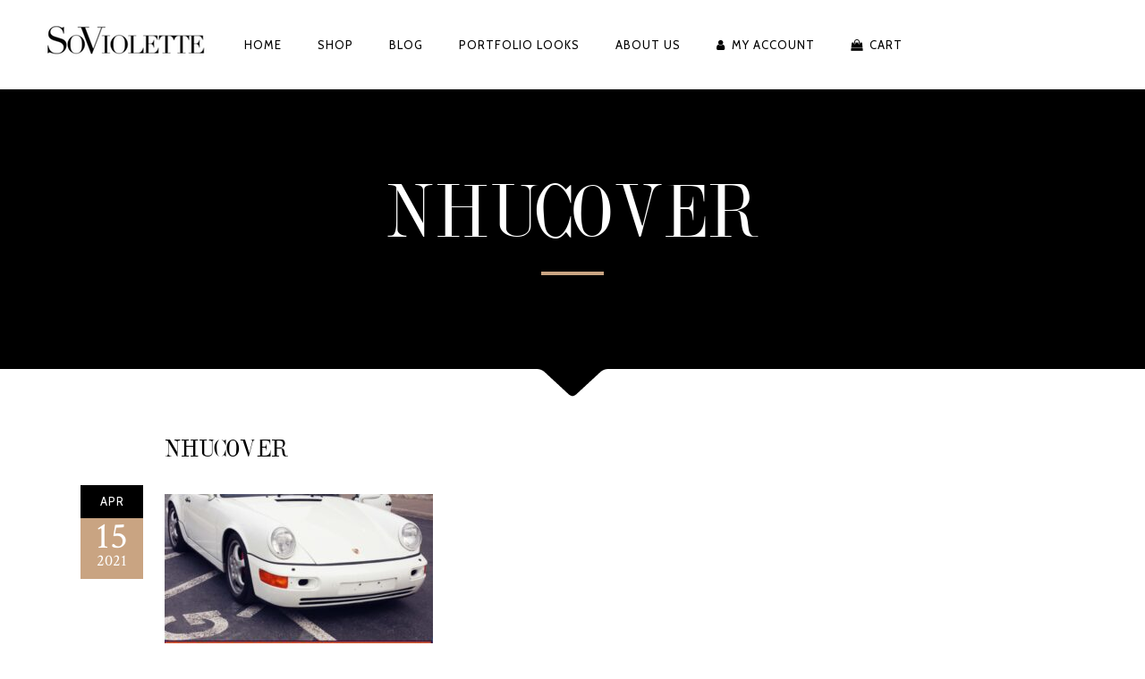

--- FILE ---
content_type: text/html; charset=UTF-8
request_url: https://soviolette.com/2021/04/13/classicporschesbynhu/nhucover-2/
body_size: 12019
content:
<!DOCTYPE html>
<html dir="ltr" lang="en-US"
	prefix="og: https://ogp.me/ns#" >
<head>
        	
            
            
        <meta charset="UTF-8"/>

        <link rel="profile" href="http://gmpg.org/xfn/11"/>
        <link rel="pingback" href="https://soviolette.com/xmlrpc.php"/>

                <meta name="viewport" content="width=device-width,initial-scale=1,user-scalable=no">
        
	<title>Nhucover | SoViolette</title>
<script type="application/javascript">var eltdCoreAjaxUrl = "https://soviolette.com/wp-admin/admin-ajax.php"</script>
		<!-- All in One SEO 4.2.8 - aioseo.com -->
		<meta name="robots" content="max-image-preview:large" />
		<link rel="canonical" href="https://soviolette.com/2021/04/13/classicporschesbynhu/nhucover-2/" />
		<meta name="generator" content="All in One SEO (AIOSEO) 4.2.8 " />
		<meta property="og:locale" content="en_US" />
		<meta property="og:site_name" content="SoViolette | Fashion Design" />
		<meta property="og:type" content="article" />
		<meta property="og:title" content="Nhucover | SoViolette" />
		<meta property="og:url" content="https://soviolette.com/2021/04/13/classicporschesbynhu/nhucover-2/" />
		<meta property="article:published_time" content="2021-04-14T22:24:17+00:00" />
		<meta property="article:modified_time" content="2021-04-14T22:24:17+00:00" />
		<meta name="twitter:card" content="summary" />
		<meta name="twitter:title" content="Nhucover | SoViolette" />
		<meta name="google" content="nositelinkssearchbox" />
		<script type="application/ld+json" class="aioseo-schema">
			{"@context":"https:\/\/schema.org","@graph":[{"@type":"BreadcrumbList","@id":"https:\/\/soviolette.com\/2021\/04\/13\/classicporschesbynhu\/nhucover-2\/#breadcrumblist","itemListElement":[{"@type":"ListItem","@id":"https:\/\/soviolette.com\/#listItem","position":1,"item":{"@type":"WebPage","@id":"https:\/\/soviolette.com\/","name":"Home","description":"Fashion Design","url":"https:\/\/soviolette.com\/"},"nextItem":"https:\/\/soviolette.com\/2021\/04\/13\/classicporschesbynhu\/nhucover-2\/#listItem"},{"@type":"ListItem","@id":"https:\/\/soviolette.com\/2021\/04\/13\/classicporschesbynhu\/nhucover-2\/#listItem","position":2,"item":{"@type":"WebPage","@id":"https:\/\/soviolette.com\/2021\/04\/13\/classicporschesbynhu\/nhucover-2\/","name":"Nhucover","url":"https:\/\/soviolette.com\/2021\/04\/13\/classicporschesbynhu\/nhucover-2\/"},"previousItem":"https:\/\/soviolette.com\/#listItem"}]},{"@type":"ItemPage","@id":"https:\/\/soviolette.com\/2021\/04\/13\/classicporschesbynhu\/nhucover-2\/#itempage","url":"https:\/\/soviolette.com\/2021\/04\/13\/classicporschesbynhu\/nhucover-2\/","name":"Nhucover | SoViolette","inLanguage":"en-US","isPartOf":{"@id":"https:\/\/soviolette.com\/#website"},"breadcrumb":{"@id":"https:\/\/soviolette.com\/2021\/04\/13\/classicporschesbynhu\/nhucover-2\/#breadcrumblist"},"author":"https:\/\/soviolette.com\/author\/violette-moussouni\/#author","creator":"https:\/\/soviolette.com\/author\/violette-moussouni\/#author","datePublished":"2021-04-14T22:24:17+02:00","dateModified":"2021-04-14T22:24:17+02:00"},{"@type":"Organization","@id":"https:\/\/soviolette.com\/#organization","name":"SoViolette","url":"https:\/\/soviolette.com\/"},{"@type":"WebSite","@id":"https:\/\/soviolette.com\/#website","url":"https:\/\/soviolette.com\/","name":"SoViolette","description":"Fashion Design","inLanguage":"en-US","publisher":{"@id":"https:\/\/soviolette.com\/#organization"}}]}
		</script>
		<!-- All in One SEO -->

<script>                function apbct_attach_event_handler__backend(elem, event, callback) {                    if(typeof window.addEventListener === "function") elem.addEventListener(event, callback);                    else                                                elem.attachEvent(event, callback);                }                apbct_attach_event_handler__backend(document, 'DOMContentLoaded', function(){                    if (typeof apbctLocalStorage === "object" && ctPublic.data__key_is_ok) {                        apbctLocalStorage.set('ct_checkjs', '443fcae0a8bf1807a894c6953d896c0d444241fff5cce5d32e9188faef3e6600', true );                    } else {                        console.log('APBCT ERROR: apbctLocalStorage object is not loaded.');                    }                  });    </script><link rel='dns-prefetch' href='//fonts.googleapis.com' />
<link rel="alternate" type="application/rss+xml" title="SoViolette &raquo; Feed" href="https://soviolette.com/feed/" />
<link rel="alternate" type="application/rss+xml" title="SoViolette &raquo; Comments Feed" href="https://soviolette.com/comments/feed/" />
<link rel="alternate" type="application/rss+xml" title="SoViolette &raquo; Nhucover Comments Feed" href="https://soviolette.com/2021/04/13/classicporschesbynhu/nhucover-2/feed/" />
<script type="text/javascript">
window._wpemojiSettings = {"baseUrl":"https:\/\/s.w.org\/images\/core\/emoji\/14.0.0\/72x72\/","ext":".png","svgUrl":"https:\/\/s.w.org\/images\/core\/emoji\/14.0.0\/svg\/","svgExt":".svg","source":{"concatemoji":"https:\/\/soviolette.com\/wp-includes\/js\/wp-emoji-release.min.js?ver=3cc2901155a2e505af5657be36cec96f"}};
/*! This file is auto-generated */
!function(e,a,t){var n,r,o,i=a.createElement("canvas"),p=i.getContext&&i.getContext("2d");function s(e,t){var a=String.fromCharCode,e=(p.clearRect(0,0,i.width,i.height),p.fillText(a.apply(this,e),0,0),i.toDataURL());return p.clearRect(0,0,i.width,i.height),p.fillText(a.apply(this,t),0,0),e===i.toDataURL()}function c(e){var t=a.createElement("script");t.src=e,t.defer=t.type="text/javascript",a.getElementsByTagName("head")[0].appendChild(t)}for(o=Array("flag","emoji"),t.supports={everything:!0,everythingExceptFlag:!0},r=0;r<o.length;r++)t.supports[o[r]]=function(e){if(p&&p.fillText)switch(p.textBaseline="top",p.font="600 32px Arial",e){case"flag":return s([127987,65039,8205,9895,65039],[127987,65039,8203,9895,65039])?!1:!s([55356,56826,55356,56819],[55356,56826,8203,55356,56819])&&!s([55356,57332,56128,56423,56128,56418,56128,56421,56128,56430,56128,56423,56128,56447],[55356,57332,8203,56128,56423,8203,56128,56418,8203,56128,56421,8203,56128,56430,8203,56128,56423,8203,56128,56447]);case"emoji":return!s([129777,127995,8205,129778,127999],[129777,127995,8203,129778,127999])}return!1}(o[r]),t.supports.everything=t.supports.everything&&t.supports[o[r]],"flag"!==o[r]&&(t.supports.everythingExceptFlag=t.supports.everythingExceptFlag&&t.supports[o[r]]);t.supports.everythingExceptFlag=t.supports.everythingExceptFlag&&!t.supports.flag,t.DOMReady=!1,t.readyCallback=function(){t.DOMReady=!0},t.supports.everything||(n=function(){t.readyCallback()},a.addEventListener?(a.addEventListener("DOMContentLoaded",n,!1),e.addEventListener("load",n,!1)):(e.attachEvent("onload",n),a.attachEvent("onreadystatechange",function(){"complete"===a.readyState&&t.readyCallback()})),(e=t.source||{}).concatemoji?c(e.concatemoji):e.wpemoji&&e.twemoji&&(c(e.twemoji),c(e.wpemoji)))}(window,document,window._wpemojiSettings);
</script>
<style type="text/css">
img.wp-smiley,
img.emoji {
	display: inline !important;
	border: none !important;
	box-shadow: none !important;
	height: 1em !important;
	width: 1em !important;
	margin: 0 0.07em !important;
	vertical-align: -0.1em !important;
	background: none !important;
	padding: 0 !important;
}
</style>
	<style type="text/css" media="all">
.wpautoterms-footer{background-color:#ffffff;text-align:center;}
.wpautoterms-footer a{color:#000000;font-family:Arial, sans-serif;font-size:14px;}
.wpautoterms-footer .separator{color:#cccccc;font-family:Arial, sans-serif;font-size:14px;}</style>
<link rel='stylesheet' id='dashicons-css' href='https://soviolette.com/wp-includes/css/dashicons.min.css?ver=3cc2901155a2e505af5657be36cec96f' type='text/css' media='all' />
<link rel='stylesheet' id='elusive-css' href='https://soviolette.com/wp-content/plugins/menu-icons/vendor/codeinwp/icon-picker/css/types/elusive.min.css?ver=2.0' type='text/css' media='all' />
<link rel='stylesheet' id='menu-icon-font-awesome-css' href='https://soviolette.com/wp-content/plugins/menu-icons/css/fontawesome/css/all.min.css?ver=5.15.4' type='text/css' media='all' />
<link rel='stylesheet' id='foundation-icons-css' href='https://soviolette.com/wp-content/plugins/menu-icons/vendor/codeinwp/icon-picker/css/types/foundation-icons.min.css?ver=3.0' type='text/css' media='all' />
<link rel='stylesheet' id='genericons-css' href='https://soviolette.com/wp-content/plugins/menu-icons/vendor/codeinwp/icon-picker/css/types/genericons.min.css?ver=3.4' type='text/css' media='all' />
<link rel='stylesheet' id='menu-icons-extra-css' href='https://soviolette.com/wp-content/plugins/menu-icons/css/extra.min.css?ver=0.13.2' type='text/css' media='all' />
<link rel='stylesheet' id='wc-blocks-vendors-style-css' href='https://soviolette.com/wp-content/plugins/woocommerce/packages/woocommerce-blocks/build/wc-blocks-vendors-style.css?ver=8.9.2' type='text/css' media='all' />
<link rel='stylesheet' id='wc-blocks-style-css' href='https://soviolette.com/wp-content/plugins/woocommerce/packages/woocommerce-blocks/build/wc-blocks-style.css?ver=8.9.2' type='text/css' media='all' />
<link rel='stylesheet' id='convertkit-broadcasts-css' href='https://soviolette.com/wp-content/plugins/convertkit/resources/frontend/css/broadcasts.css?ver=3.1.4' type='text/css' media='all' />
<link rel='stylesheet' id='convertkit-button-css' href='https://soviolette.com/wp-content/plugins/convertkit/resources/frontend/css/button.css?ver=3.1.4' type='text/css' media='all' />
<link rel='stylesheet' id='convertkit-form-css' href='https://soviolette.com/wp-content/plugins/convertkit/resources/frontend/css/form.css?ver=3.1.4' type='text/css' media='all' />
<link rel='stylesheet' id='convertkit-form-builder-field-css' href='https://soviolette.com/wp-content/plugins/convertkit/resources/frontend/css/form-builder.css?ver=3.1.4' type='text/css' media='all' />
<link rel='stylesheet' id='convertkit-form-builder-css' href='https://soviolette.com/wp-content/plugins/convertkit/resources/frontend/css/form-builder.css?ver=3.1.4' type='text/css' media='all' />
<link rel='stylesheet' id='wpautoterms_css-css' href='https://soviolette.com/wp-content/plugins/auto-terms-of-service-and-privacy-policy/css/wpautoterms.css?ver=3cc2901155a2e505af5657be36cec96f' type='text/css' media='all' />
<link rel='stylesheet' id='ct_public_css-css' href='https://soviolette.com/wp-content/plugins/cleantalk-spam-protect/css/cleantalk-public.min.css?ver=6.1' type='text/css' media='all' />
<link rel='stylesheet' id='contact-form-7-css' href='https://soviolette.com/wp-content/plugins/contact-form-7/includes/css/styles.css?ver=5.5.4' type='text/css' media='all' />
<link rel='stylesheet' id='uaf_client_css-css' href='https://soviolette.com/wp-content/uploads/useanyfont/uaf.css?ver=1671449019' type='text/css' media='all' />
<style id='woocommerce-inline-inline-css' type='text/css'>
.woocommerce form .form-row .required { visibility: visible; }
</style>
<link rel='stylesheet' id='chandelier-elated-default-style-css' href='https://soviolette.com/wp-content/themes/chandelier/style.css?ver=3cc2901155a2e505af5657be36cec96f' type='text/css' media='all' />
<link rel='stylesheet' id='chandelier-elated-modules-plugins-css' href='https://soviolette.com/wp-content/themes/chandelier/assets/css/plugins.min.css?ver=3cc2901155a2e505af5657be36cec96f' type='text/css' media='all' />
<link rel='stylesheet' id='chandelier-elated-modules-css' href='https://soviolette.com/wp-content/themes/chandelier/assets/css/modules.min.css?ver=3cc2901155a2e505af5657be36cec96f' type='text/css' media='all' />
<link rel='stylesheet' id='eltd_font_awesome-css' href='https://soviolette.com/wp-content/themes/chandelier/assets/css/font-awesome/css/font-awesome.min.css?ver=3cc2901155a2e505af5657be36cec96f' type='text/css' media='all' />
<link rel='stylesheet' id='eltd_font_elegant-css' href='https://soviolette.com/wp-content/themes/chandelier/assets/css/elegant-icons/style.min.css?ver=3cc2901155a2e505af5657be36cec96f' type='text/css' media='all' />
<link rel='stylesheet' id='eltd_ion_icons-css' href='https://soviolette.com/wp-content/themes/chandelier/assets/css/ion-icons/css/ionicons.min.css?ver=3cc2901155a2e505af5657be36cec96f' type='text/css' media='all' />
<link rel='stylesheet' id='eltd_linea_icons-css' href='https://soviolette.com/wp-content/themes/chandelier/assets/css/linea-icons/style.css?ver=3cc2901155a2e505af5657be36cec96f' type='text/css' media='all' />
<link rel='stylesheet' id='eltd_simple_line_icons-css' href='https://soviolette.com/wp-content/themes/chandelier/assets/css/simple-line-icons/simple-line-icons.css?ver=3cc2901155a2e505af5657be36cec96f' type='text/css' media='all' />
<link rel='stylesheet' id='eltd_dripicons-css' href='https://soviolette.com/wp-content/themes/chandelier/assets/css/dripicons/dripicons.css?ver=3cc2901155a2e505af5657be36cec96f' type='text/css' media='all' />
<link rel='stylesheet' id='chandelier-elated-blog-css' href='https://soviolette.com/wp-content/themes/chandelier/assets/css/blog.min.css?ver=3cc2901155a2e505af5657be36cec96f' type='text/css' media='all' />
<link rel='stylesheet' id='mediaelement-css' href='https://soviolette.com/wp-includes/js/mediaelement/mediaelementplayer-legacy.min.css?ver=4.2.17' type='text/css' media='all' />
<link rel='stylesheet' id='wp-mediaelement-css' href='https://soviolette.com/wp-includes/js/mediaelement/wp-mediaelement.min.css?ver=3cc2901155a2e505af5657be36cec96f' type='text/css' media='all' />
<link rel='stylesheet' id='chandelier-elated-modules-responsive-css' href='https://soviolette.com/wp-content/themes/chandelier/assets/css/modules-responsive.min.css?ver=3cc2901155a2e505af5657be36cec96f' type='text/css' media='all' />
<link rel='stylesheet' id='chandelier-elated-blog-responsive-css' href='https://soviolette.com/wp-content/themes/chandelier/assets/css/blog-responsive.min.css?ver=3cc2901155a2e505af5657be36cec96f' type='text/css' media='all' />
<link rel='stylesheet' id='chandelier-elated-style-dynamic-responsive-css' href='https://soviolette.com/wp-content/themes/chandelier/assets/css/style_dynamic_responsive.php?ver=3cc2901155a2e505af5657be36cec96f' type='text/css' media='all' />
<link rel='stylesheet' id='chandelier-elated-style-dynamic-css' href='https://soviolette.com/wp-content/themes/chandelier/assets/css/style_dynamic.php?ver=3cc2901155a2e505af5657be36cec96f' type='text/css' media='all' />
<link rel='stylesheet' id='js_composer_front-css' href='https://soviolette.com/wp-content/plugins/js_composer/assets/css/js_composer.min.css?ver=6.4.1' type='text/css' media='all' />
<link rel='stylesheet' id='chandelier-elated-google-fonts-css' href='https://fonts.googleapis.com/css?family=Crimson+Text%3A100%2C100italic%2C200%2C200italic%2C300%2C300italic%2C400%2C400italic%2C500%2C500italic%2C600%2C600italic%2C700%2C700italic%2C800%2C800italic%2C900%2C900italic%7CCabin%3A100%2C100italic%2C200%2C200italic%2C300%2C300italic%2C400%2C400italic%2C500%2C500italic%2C600%2C600italic%2C700%2C700italic%2C800%2C800italic%2C900%2C900italic%7CLateef%3A100%2C100italic%2C200%2C200italic%2C300%2C300italic%2C400%2C400italic%2C500%2C500italic%2C600%2C600italic%2C700%2C700italic%2C800%2C800italic%2C900%2C900italic&#038;subset=latin%2Clatin-ext&#038;ver=1.0.0' type='text/css' media='all' />
<link rel='stylesheet' id='select2-css' href='https://soviolette.com/wp-content/plugins/woocommerce/assets/css/select2.css?ver=7.2.1' type='text/css' media='all' />
<link rel='stylesheet' id='chandelier-core-dashboard-style-css' href='https://soviolette.com/wp-content/plugins/eltd-cpt/core-dashboard/assets/css/core-dashboard.min.css?ver=3cc2901155a2e505af5657be36cec96f' type='text/css' media='all' />
<link rel='stylesheet' id='simple-social-icons-font-css' href='https://soviolette.com/wp-content/plugins/simple-social-icons/css/style.css?ver=3.0.2' type='text/css' media='all' />
<link rel='stylesheet' id='childstyle-css' href='https://soviolette.com/wp-content/themes/chandelier-child/style.css?ver=3cc2901155a2e505af5657be36cec96f' type='text/css' media='all' />
<script type='text/javascript' src='https://soviolette.com/wp-includes/js/jquery/jquery.min.js?ver=3.6.1' id='jquery-core-js'></script>
<script type='text/javascript' src='https://soviolette.com/wp-includes/js/jquery/jquery-migrate.min.js?ver=3.3.2' id='jquery-migrate-js'></script>
<script type='text/javascript' src='https://soviolette.com/wp-includes/js/dist/vendor/regenerator-runtime.min.js?ver=0.13.9' id='regenerator-runtime-js'></script>
<script type='text/javascript' src='https://soviolette.com/wp-includes/js/dist/vendor/wp-polyfill.min.js?ver=3.15.0' id='wp-polyfill-js'></script>
<script type='text/javascript' src='https://soviolette.com/wp-includes/js/dist/dom-ready.min.js?ver=392bdd43726760d1f3ca' id='wp-dom-ready-js'></script>
<script type='text/javascript' src='https://soviolette.com/wp-content/plugins/auto-terms-of-service-and-privacy-policy/js/base.js?ver=2.5.0' id='wpautoterms_base-js'></script>
<script type='text/javascript' id='ct_public_functions-js-extra'>
/* <![CDATA[ */
var ctPublicFunctions = {"_ajax_nonce":"d2d7179b35","_rest_nonce":"0c81a08ccb","_ajax_url":"\/wp-admin\/admin-ajax.php","_rest_url":"https:\/\/soviolette.com\/wp-json\/","data__cookies_type":"native","data__ajax_type":"rest","text__wait_for_decoding":"Decoding the contact data, let us a few seconds to finish. Anti-Spam by CleanTalk.","cookiePrefix":""};
var ctPublic = {"settings__forms__check_internal":"0","settings__forms__check_external":"0","blog_home":"https:\/\/soviolette.com\/","pixel__setting":"3","pixel__enabled":"1","pixel__url":"https:\/\/moderate8.cleantalk.org\/pixel\/b5895673206e44ae6266cc4e36a68c82.gif","data__email_check_before_post":"1","data__cookies_type":"native","data__key_is_ok":"1","data__visible_fields_required":"1","data__to_local_storage":[]};
/* ]]> */
</script>
<script type='text/javascript' data-pagespeed-no-defer src='https://soviolette.com/wp-content/plugins/cleantalk-spam-protect/js/apbct-public-bundle.min.js?ver=6.1' id='ct_public_functions-js'></script>
<script type='text/javascript' src='https://soviolette.com/wp-content/plugins/open-in-new-window-plugin/open_in_new_window_yes.js' id='oinw_vars-js'></script>
<script type='text/javascript' src='https://soviolette.com/wp-content/plugins/open-in-new-window-plugin/open_in_new_window.js' id='oinw_methods-js'></script>
<script type='text/javascript' src='https://soviolette.com/wp-content/plugins/woocommerce/assets/js/jquery-blockui/jquery.blockUI.min.js?ver=2.7.0-wc.7.2.1' id='jquery-blockui-js'></script>
<script type='text/javascript' id='wc-add-to-cart-js-extra'>
/* <![CDATA[ */
var wc_add_to_cart_params = {"ajax_url":"\/wp-admin\/admin-ajax.php","wc_ajax_url":"\/?wc-ajax=%%endpoint%%","i18n_view_cart":"View cart","cart_url":"https:\/\/soviolette.com\/cart\/","is_cart":"","cart_redirect_after_add":"no"};
/* ]]> */
</script>
<script type='text/javascript' src='https://soviolette.com/wp-content/plugins/woocommerce/assets/js/frontend/add-to-cart.min.js?ver=7.2.1' id='wc-add-to-cart-js'></script>
<script type='text/javascript' src='https://soviolette.com/wp-content/plugins/js_composer/assets/js/vendors/woocommerce-add-to-cart.js?ver=6.4.1' id='vc_woocommerce-add-to-cart-js-js'></script>
<link rel="https://api.w.org/" href="https://soviolette.com/wp-json/" /><link rel="alternate" type="application/json" href="https://soviolette.com/wp-json/wp/v2/media/7490" /><link rel="EditURI" type="application/rsd+xml" title="RSD" href="https://soviolette.com/xmlrpc.php?rsd" />
<link rel="wlwmanifest" type="application/wlwmanifest+xml" href="https://soviolette.com/wp-includes/wlwmanifest.xml" />

<link rel='shortlink' href='https://soviolette.com/?p=7490' />
<link rel="alternate" type="application/json+oembed" href="https://soviolette.com/wp-json/oembed/1.0/embed?url=https%3A%2F%2Fsoviolette.com%2F2021%2F04%2F13%2Fclassicporschesbynhu%2Fnhucover-2%2F" />
<link rel="alternate" type="text/xml+oembed" href="https://soviolette.com/wp-json/oembed/1.0/embed?url=https%3A%2F%2Fsoviolette.com%2F2021%2F04%2F13%2Fclassicporschesbynhu%2Fnhucover-2%2F&#038;format=xml" />
	<noscript><style>.woocommerce-product-gallery{ opacity: 1 !important; }</style></noscript>
	<style type="text/css">.recentcomments a{display:inline !important;padding:0 !important;margin:0 !important;}</style>			<script  type="text/javascript">
				!function(f,b,e,v,n,t,s){if(f.fbq)return;n=f.fbq=function(){n.callMethod?
					n.callMethod.apply(n,arguments):n.queue.push(arguments)};if(!f._fbq)f._fbq=n;
					n.push=n;n.loaded=!0;n.version='2.0';n.queue=[];t=b.createElement(e);t.async=!0;
					t.src=v;s=b.getElementsByTagName(e)[0];s.parentNode.insertBefore(t,s)}(window,
					document,'script','https://connect.facebook.net/en_US/fbevents.js');
			</script>
			<!-- WooCommerce Facebook Integration Begin -->
			<script  type="text/javascript">

				fbq('init', '617752359622526', {}, {
    "agent": "woocommerce-7.2.1-3.0.6"
});

				fbq( 'track', 'PageView', {
    "source": "woocommerce",
    "version": "7.2.1",
    "pluginVersion": "3.0.6"
} );

				document.addEventListener( 'DOMContentLoaded', function() {
					jQuery && jQuery( function( $ ) {
						// Insert placeholder for events injected when a product is added to the cart through AJAX.
						$( document.body ).append( '<div class=\"wc-facebook-pixel-event-placeholder\"></div>' );
					} );
				}, false );

			</script>
			<!-- WooCommerce Facebook Integration End -->
			<meta name="generator" content="Powered by WPBakery Page Builder - drag and drop page builder for WordPress."/>
<link rel="icon" href="https://soviolette.com/wp-content/uploads/2014/11/LOGO-100x100.png" sizes="32x32" />
<link rel="icon" href="https://soviolette.com/wp-content/uploads/2014/11/LOGO-300x300.png" sizes="192x192" />
<link rel="apple-touch-icon" href="https://soviolette.com/wp-content/uploads/2014/11/LOGO-300x300.png" />
<meta name="msapplication-TileImage" content="https://soviolette.com/wp-content/uploads/2014/11/LOGO-300x300.png" />
		<style type="text/css" id="wp-custom-css">
			.cn-button.wp-default {
    color: #000;
    background: #ccc;
}

.eltd-blog-holder.eltd-blog-type-masonry .eltd-post-title-holder .eltd-post-info-category a {
font-size:20px;
}

body.category  .eltd-page-header .eltd-menu-area {
height: 100px;
background: #000;
}
.eltd-portfolio-date{
display:none;
}
.eltd-title .eltd-title-holder .eltd-subtitle
{
font-size:50px;
}

.eltd-blog-holder article .eltd-post-info 
{
display:none;
}
.eltd-post-info-category
{
display:none;
}

h3 {
font-size: 30px
}

.eltd-logo-wrapper a img
{
width:200px;
height:auto;
padding-bottom:10px;
}

.eltd-page-header a img
{
margin-bottom:-18px;
}

@media screen and (max-width: 640px) {
  h1 {
   font-size:40px;
  }
	.carousel-inner h2 span, .carousel-inner h3 span{
   font-size:40px;
  }
}

@media only screen and (max-width: 600px){
.eltd-blog-single {
    position: relative;
	  margin:0 auto!important;
    height: 100%;
    width: 300px!important;
    vertical-align: middle;
    text-align: center;
}
.eltd-blog-single .eltd-post-content-info-column{
   display:none!important;
}
	.eltd-blog-single .eltd-post-title-holder {
    padding-left: 0px!important;
    margin-bottom: 15px;
}
	.eltd-blog-holder .eltd-comment-form, .eltd-blog-holder .eltd-comment-holder {
    margin-left: 0px;
}
}
	

.social{
  padding-left:200px!important;
	margin-right:-15px!important;
}

.social2{
	margin-right:-20px!important;
}

.eltd-main-menu>ul {
    display: inline-block;
    vertical-align: middle;
    position: relative;
    height: 100%;
    margin-left: 0px;
}

.page-id-6502 .eltd-ptf-list-holder article.mix.loaded {
    opacity: 1;
    -webkit-transition: opacity .4s ease-out;
    transition: opacity .4s ease-out;
    padding: 10px;
}

.page-id-6674 .eltd-ptf-list-holder article.mix.loaded {
    opacity: 1;
    -webkit-transition: opacity .4s ease-out;
    transition: opacity .4s ease-out;
    padding: 10px;
}


.eltd-ptf-list-wrapper.zoom-out-with-shader article .eltd-item-image-holder img {
  -webkit-filter: grayscale(100%); /* Safari 6.0 - 9.0 */
  filter: grayscale(100%);
}
.eltd-item-text-holder {
    display: none;
}

@font-face { font-family: ‘drop’; src: url(‘Dubiel.ttf’); }

.home .eltd-slider .eltd-slider-svg-holder {
    position: relative;
    display: table;
    table-layout: fixed;
    height: 100%;
    width: 100%;
    bottom: 0;
    height: 32px;
    z-index: 1;
    display: none;
}

.home .vc_custom_1587478032365 {
    margin-bottom: 20px !important;
    display: none;
}

.page-id-405 button.eltd-btn, input[type=submit].eltd-btn {
    cursor: pointer;
	background:black!important;
}

.eltd-single-product-summary .eltd-single-product-categories a {
    color: #c9a482;
    display: none;
}

.eltd-title .eltd-title-holder .eltd-subtitle span {
    display: inline-block;
    vertical-align: middle;
    display: none;
}

.eltd-single-product-summary .product_meta {
    margin-bottom: 60px;
    display: none;
}

.woocommerce-product-attributes {
    width: 35%;
}

.eltd-woocommerce-page .eltd-tab-container table th {
    font-family: Cabin,sans-serif;
    font-size: 10px;
    text-transform: uppercase;
    padding-left: 20px;
    text-align: left;
    font-weight: 300;
}
.eltd-woocommerce-page .eltd-tab-container table td {
    text-align: left;
    font-size: 13px;
}		</style>
		<noscript><style> .wpb_animate_when_almost_visible { opacity: 1; }</style></noscript></head>

<body class="attachment attachment-template-default single single-attachment postid-7490 attachmentid-7490 attachment-jpeg theme-chandelier eltd-cpt-1.3.1 woocommerce-no-js chandelier child-child-ver-1.0.0 chandelier-ver-1.3  eltd-smooth-page-transitions eltd-blog-installed eltd-header-standard eltd-fixed-on-scroll eltd-default-mobile-header eltd-sticky-up-mobile-header eltd-menu-item-first-level-bg-color eltd-dropdown-default eltd-dark-header eltd-header-style-on-scroll wpb-js-composer js-comp-ver-6.4.1 vc_responsive">

    <div class="eltd-smooth-transition-loader">
    </div>

<div class="eltd-wrapper">
    <div class="eltd-wrapper-inner">
        
<header class="eltd-page-header">
            <div class="eltd-fixed-wrapper">
        <div class="eltd-menu-area" >
        			            <div class="eltd-vertical-align-containers">
                <div class="eltd-position-left">
                    <div class="eltd-position-left-inner">
                        
<div class="eltd-logo-wrapper">
    <a href="https://soviolette.com/" style="height: 27px;">
        <img class="eltd-normal-logo" src="https://soviolette.com/wp-content/uploads/2018/09/NOUVEAU-LOGO_Plan-de-travail-1.png" alt="logo"/>
        <img class="eltd-dark-logo" src="https://soviolette.com/wp-content/uploads/2018/09/NOUVEAU-LOGO_Plan-de-travail-1.png" alt="dark logo"/>        <img class="eltd-light-logo" src="https://soviolette.com/wp-content/uploads/2018/09/NOUVEAU-LOGO_Plan-de-travail-1.png" alt="light logo"/>    </a>
</div>

                    </div>
                </div>
                <div class="eltd-position-center">
                    <div class="eltd-position-center-inner">
                        
<nav class="eltd-main-menu eltd-drop-down eltd-default-nav">
    <ul id="menu-top-menu" class="clearfix"><li id="nav-menu-item-6769" class="menu-item menu-item-type-post_type menu-item-object-page menu-item-home  narrow"><a href="https://soviolette.com/" class=""><span class="item_outer"><span class="item_inner"><span class="menu_icon_wrapper"><i class="menu_icon null fa"></i></span><span class="item_text">Home</span></span><span class="plus"></span></span></a></li>
<li id="nav-menu-item-7557" class="menu-item menu-item-type-post_type menu-item-object-page  narrow"><a href="https://soviolette.com/online-shop/" class=""><span class="item_outer"><span class="item_inner"><span class="menu_icon_wrapper"><i class="menu_icon null fa"></i></span><span class="item_text">Shop</span></span><span class="plus"></span></span></a></li>
<li id="nav-menu-item-5014" class="menu-item menu-item-type-custom menu-item-object-custom menu-item-has-children  has_sub narrow"><a href="#" class=""><span class="item_outer"><span class="item_inner"><span class="menu_icon_wrapper"><i class="menu_icon null fa"></i></span><span class="item_text">Blog</span></span><span class="plus"></span></span></a>
<div class="second"><div class="inner"><ul>
	<li id="nav-menu-item-4971" class="menu-item menu-item-type-taxonomy menu-item-object-category "><a href="https://soviolette.com/category/fashion-stories/" class=""><span class="item_outer"><span class="item_inner"><span class="menu_icon_wrapper"><i class="menu_icon null fa"></i></span><span class="item_text">Fashion Stories</span></span><span class="plus"></span></span></a></li>
	<li id="nav-menu-item-4972" class="menu-item menu-item-type-taxonomy menu-item-object-category "><a href="https://soviolette.com/category/travel-city-guides/" class=""><span class="item_outer"><span class="item_inner"><span class="menu_icon_wrapper"><i class="menu_icon null fa"></i></span><span class="item_text">Travel &amp; City Guides</span></span><span class="plus"></span></span></a></li>
	<li id="nav-menu-item-4970" class="menu-item menu-item-type-taxonomy menu-item-object-category "><a href="https://soviolette.com/category/automotive/" class=""><span class="item_outer"><span class="item_inner"><span class="menu_icon_wrapper"><i class="menu_icon null fa"></i></span><span class="item_text">Automotive</span></span><span class="plus"></span></span></a></li>
	<li id="nav-menu-item-6956" class="menu-item menu-item-type-taxonomy menu-item-object-category "><a href="https://soviolette.com/category/community/" class=""><span class="item_outer"><span class="item_inner"><span class="menu_icon_wrapper"><i class="menu_icon null fa"></i></span><span class="item_text">Community</span></span><span class="plus"></span></span></a></li>
</ul></div></div>
</li>
<li id="nav-menu-item-6768" class="menu-item menu-item-type-post_type menu-item-object-page  narrow"><a href="https://soviolette.com/looks/" class=""><span class="item_outer"><span class="item_inner"><span class="menu_icon_wrapper"><i class="menu_icon null fa"></i></span><span class="item_text">Portfolio Looks</span></span><span class="plus"></span></span></a></li>
<li id="nav-menu-item-4331" class="menu-item menu-item-type-post_type menu-item-object-page  narrow"><a href="https://soviolette.com/about/" class=""><span class="item_outer"><span class="item_inner"><span class="menu_icon_wrapper"><i class="menu_icon null fa"></i></span><span class="item_text">About Us</span></span><span class="plus"></span></span></a></li>
<li id="nav-menu-item-7577" class="menu-item menu-item-type-post_type menu-item-object-page  narrow"><a href="https://soviolette.com/my-account/" class=""><span class="item_outer"><span class="item_inner"><span class="menu_icon_wrapper"><i class="menu_icon fa-user fa"></i></span><span class="item_text">My Account</span></span><span class="plus"></span></span></a></li>
<li id="nav-menu-item-7578" class="menu-item menu-item-type-post_type menu-item-object-page  narrow"><a href="https://soviolette.com/cart/" class=""><span class="item_outer"><span class="item_inner"><span class="menu_icon_wrapper"><i class="menu_icon fa-shopping-bag fa"></i></span><span class="item_text">Cart</span></span><span class="plus"></span></span></a></li>
</ul></nav>

                    </div>
                </div>
                <div class="eltd-position-right">
                    <div class="eltd-position-right-inner">
						                    </div>
                </div>
            </div>
            </div>
                </div>
        </header>


<header class="eltd-mobile-header">
    <div class="eltd-mobile-header-inner">
                <div class="eltd-mobile-header-holder">
            <div class="eltd-grid">
                <div class="eltd-vertical-align-containers">
                                            <div class="eltd-mobile-menu-opener">
                            <a href="javascript:void(0)">
                    <span class="eltd-mobile-opener-icon-holder">
                        <i class="eltd-icon-font-awesome fa fa-bars " ></i>                    </span>
                            </a>
                        </div>
                                                                <div class="eltd-position-center">
                            <div class="eltd-position-center-inner">
                                
<div class="eltd-mobile-logo-wrapper">
    <a href="https://soviolette.com/" style="height: 27px">
        <img src="https://soviolette.com/wp-content/uploads/2018/09/NOUVEAU-LOGO_Plan-de-travail-1.png" alt="mobile-logo"/>
    </a>
</div>

                            </div>
                        </div>
                                        <div class="eltd-position-right">
                        <div class="eltd-position-right-inner">
                                                    </div>
                    </div>
                </div> <!-- close .eltd-vertical-align-containers -->
            </div>
        </div>
        
	<nav class="eltd-mobile-nav">
		<div class="eltd-grid">
			<ul id="menu-top-menu-1" class=""><li id="mobile-menu-item-6769" class="menu-item menu-item-type-post_type menu-item-object-page menu-item-home "><a href="https://soviolette.com/" class=""><span>Home</span></a></li>
<li id="mobile-menu-item-7557" class="menu-item menu-item-type-post_type menu-item-object-page "><a href="https://soviolette.com/online-shop/" class=""><span>Shop</span></a></li>
<li id="mobile-menu-item-5014" class="menu-item menu-item-type-custom menu-item-object-custom menu-item-has-children  has_sub"><a href="#" class=""><span>Blog</span></a><span class="mobile_arrow"><i class="eltd-sub-arrow fa fa-angle-right"></i><i class="fa fa-angle-down"></i></span>
<ul class="sub_menu">
	<li id="mobile-menu-item-4971" class="menu-item menu-item-type-taxonomy menu-item-object-category "><a href="https://soviolette.com/category/fashion-stories/" class=""><span>Fashion Stories</span></a></li>
	<li id="mobile-menu-item-4972" class="menu-item menu-item-type-taxonomy menu-item-object-category "><a href="https://soviolette.com/category/travel-city-guides/" class=""><span>Travel &amp; City Guides</span></a></li>
	<li id="mobile-menu-item-4970" class="menu-item menu-item-type-taxonomy menu-item-object-category "><a href="https://soviolette.com/category/automotive/" class=""><span>Automotive</span></a></li>
	<li id="mobile-menu-item-6956" class="menu-item menu-item-type-taxonomy menu-item-object-category "><a href="https://soviolette.com/category/community/" class=""><span>Community</span></a></li>
</ul>
</li>
<li id="mobile-menu-item-6768" class="menu-item menu-item-type-post_type menu-item-object-page "><a href="https://soviolette.com/looks/" class=""><span>Portfolio Looks</span></a></li>
<li id="mobile-menu-item-4331" class="menu-item menu-item-type-post_type menu-item-object-page "><a href="https://soviolette.com/about/" class=""><span>About Us</span></a></li>
<li id="mobile-menu-item-7577" class="menu-item menu-item-type-post_type menu-item-object-page "><a href="https://soviolette.com/my-account/" class=""><span>My Account</span></a></li>
<li id="mobile-menu-item-7578" class="menu-item menu-item-type-post_type menu-item-object-page "><a href="https://soviolette.com/cart/" class=""><span>Cart</span></a></li>
</ul>		</div>
	</nav>

    </div>
</header> <!-- close .eltd-mobile-header -->



                    <a id='eltd-back-to-top'  href='#'>
                <span class="eltd-icon-stack">
                     <span aria-hidden="true" class="eltd-icon-font-elegant arrow_carrot-up  " ></span>                </span>
            </a>
        
        <div class="eltd-content" >
            <div class="eltd-content-inner">
    <div class="eltd-title eltd-standard-type eltd-content-center-alignment eltd-animation-no" style="height:345px;" data-height="345" >
                <div class="eltd-title-holder" >
			
            <div class="eltd-container clearfix">
                <div class="eltd-container-inner">
                    <div class="eltd-title-subtitle-holder" style="">
                        <div class="eltd-title-subtitle-holder-inner">
                        								                                <h1 >
									<span>
										Nhucover									</span>
								</h1>
                                								<div class ="eltd-title-separator-holder">
									<span class="eltd-title-separator"></span>
								</div>
                                                    </div>
                    </div>
                </div>
            </div>
        </div>
		<div class="eltd-title-svg-holder">
			
			<div class="eltd-title-svg-holder-side"></div>
			<div class="eltd-title-svg-holder-middle">
				<svg version="1.1" id="Layer_1" xmlns="http://www.w3.org/2000/svg" xmlns:xlink="http://www.w3.org/1999/xlink" x="0px" y="0px"
					 width="80px" height="32px" viewBox="0 0 80 32" enable-background="new 0 0 80 32" xml:space="preserve">
				<path fill="none" x1="4.72" y1="1.501" x2="4.721" y2="1.5"/>
				<path d="M7.9,2.613"/>
				<path fill="#FFFFFF" d="M80,32V0.004h-0.082C79.892,0.004,79.864,0,79.835,0c-0.031,0-0.064,0.004-0.096,0.004h-0.211v0.01
					c-3.099,0.075-5.931,1.262-8.14,3.202l-27.21,25.19c-1.548,1.312-2.979,1.877-4.178,1.877c-1.197,0-2.626-0.562-4.168-1.867
					L8.611,3.217c-2.209-1.94-5.042-3.127-8.139-3.202v-0.01h-0.21C0.23,0.004,0.198,0,0.165,0C0.136,0,0.109,0.004,0.081,0.004H0V32H80
					z"/>
				</svg>
			</div>
			<div class="eltd-title-svg-holder-side"></div>
		
		</div>
    </div>

	<div class="eltd-container">
				<div class="eltd-container-inner">
				<div class="eltd-blog-holder eltd-blog-single">
		<article id="post-7490" class="post-7490 attachment type-attachment status-inherit hentry">
	<div class="eltd-post-title-holder">
		<div class="eltd-post-info-category"></div>		<h3 class="eltd-post-title">
	<a href="https://soviolette.com/2021/04/13/classicporschesbynhu/nhucover-2/" title="Nhucover">Nhucover</a>
</h3>	</div>
	<div class="eltd-post-content">
		<div class="eltd-post-content-info-column">
			<div class="eltd-post-info-date">
		<span class="eltd-post-date-month">
		Apr	</span>
	<span class="eltd-post-date-day-year">
		<span class="eltd-post-date-day">
			15		</span>
		<span class="eltd-post-date-year">
			2021		</span>
	</span>
	</div>		</div>
		<div class="eltd-post-content-content-column">
						<div class="eltd-post-text">
				<div class="eltd-post-text-inner clearfix">
					<p class="attachment"><a href='https://soviolette.com/wp-content/uploads/2021/04/Nhucover-scaled.jpg'><img width="300" height="240" src="https://soviolette.com/wp-content/uploads/2021/04/Nhucover-300x240.jpg" class="attachment-medium size-medium" alt="" decoding="async" loading="lazy" srcset="https://soviolette.com/wp-content/uploads/2021/04/Nhucover-300x240.jpg 300w, https://soviolette.com/wp-content/uploads/2021/04/Nhucover-1024x819.jpg 1024w, https://soviolette.com/wp-content/uploads/2021/04/Nhucover-768x614.jpg 768w, https://soviolette.com/wp-content/uploads/2021/04/Nhucover-1536x1229.jpg 1536w, https://soviolette.com/wp-content/uploads/2021/04/Nhucover-2048x1639.jpg 2048w, https://soviolette.com/wp-content/uploads/2021/04/Nhucover-600x480.jpg 600w" sizes="(max-width: 300px) 100vw, 300px" /></a></p>
					<div class="eltd-post-info clearfix">
						<div class="eltd-post-info-author-category">
							<div class="eltd-post-info-author"><a class="eltd-post-info-author-link" href="https://soviolette.com/author/violette-moussouni/">Violette Moussouni</a></div>
						</div>
						<div class="eltd-post-info-comments">
							<div class="eltd-post-info-comments-holder"><a class="eltd-post-info-comments" href="https://soviolette.com/2021/04/13/classicporschesbynhu/nhucover-2/#respond" target="_self">0 Comments</a></div>						</div>
					</div>
				</div>
			</div>
		</div>
	</div>
	</article>	</div>
		</div>
			</div>
</div> <!-- close div.content_inner -->
</div>  <!-- close div.content -->

<footer >
	<div class="eltd-footer-inner clearfix">

		
<div class="eltd-footer-bottom-holder">
	<div class="eltd-footer-bottom-holder-inner">
					<div class="eltd-container">
				<div class="eltd-container-inner">

		<div class="eltd-column-inner">
	<div id="simple-social-icons-2" class="widget eltd-footer-text simple-social-icons"><h6 class="eltd-footer-widget-title"> <span class="eltd-footer-separator"></span></h6><ul class="aligncenter"><li class="ssi-email"><a href="mailto:soviolettedesigns@gmail.com" ><svg role="img" class="social-email" aria-labelledby="social-email-2"><title id="social-email-2">Email</title><use xlink:href="https://soviolette.com/wp-content/plugins/simple-social-icons/symbol-defs.svg#social-email"></use></svg></a></li><li class="ssi-facebook"><a href="https://www.facebook.com/soviolettedesigns/" target="_blank" rel="noopener noreferrer"><svg role="img" class="social-facebook" aria-labelledby="social-facebook-2"><title id="social-facebook-2">Facebook</title><use xlink:href="https://soviolette.com/wp-content/plugins/simple-social-icons/symbol-defs.svg#social-facebook"></use></svg></a></li><li class="ssi-instagram"><a href="https://www.instagram.com/soviolette_/" target="_blank" rel="noopener noreferrer"><svg role="img" class="social-instagram" aria-labelledby="social-instagram-2"><title id="social-instagram-2">Instagram</title><use xlink:href="https://soviolette.com/wp-content/plugins/simple-social-icons/symbol-defs.svg#social-instagram"></use></svg></a></li></ul></div><div id="custom_html-2" class="widget_text widget eltd-footer-text widget_custom_html"><div class="textwidget custom-html-widget">www.soviolette.com 2018. All Rights Reserved. <a href="/legal-mentions">Legal Mentions</a> | <a href="/privacy-policy/">Privacy Policy</a> | Created by : <a href="https://deliahalfaoui.fr" target="_blank" rel="noopener">HDWEB</a></div></div></div>				</div>
			</div>
				</div>
	</div>

	</div>
</footer>

</div> <!-- close div.eltd-wrapper-inner  -->
</div> <!-- close div.eltd-wrapper -->
<script>				
                    document.addEventListener('DOMContentLoaded', function () {
                        setTimeout(function(){
                            if( document.querySelectorAll('[name^=ct_checkjs]').length > 0 ) {
                                apbct_public_sendREST(
                                    'js_keys__get',
                                    { callback: apbct_js_keys__set_input_value }
                                )
                            }
                        },0)					    
                    })				
                </script>		<script type="text/javascript">
			let cust_login = document.getElementById("loginform");
			if(cust_login !== null) {
				var recaptcha_script = document.createElement('script');
				recaptcha_script.setAttribute('src','https://www.google.com/recaptcha/api.js?hl=en&ver=5.1.4');
				document.head.appendChild(recaptcha_script);
			}
		</script>
		<style type="text/css" media="screen">#simple-social-icons-2 ul li a, #simple-social-icons-2 ul li a:hover, #simple-social-icons-2 ul li a:focus { background-color: #2b2b2b !important; border-radius: 3px; color: #ffffff !important; border: 0px #ffffff solid !important; font-size: 18px; padding: 9px; }  #simple-social-icons-2 ul li a:hover, #simple-social-icons-2 ul li a:focus { background-color: #efe0d7 !important; border-color: #ffffff !important; color: #000000 !important; }  #simple-social-icons-2 ul li a:focus { outline: 1px dotted #efe0d7 !important; }</style>			<!-- Facebook Pixel Code -->
			<noscript>
				<img
					height="1"
					width="1"
					style="display:none"
					alt="fbpx"
					src="https://www.facebook.com/tr?id=617752359622526&ev=PageView&noscript=1"
				/>
			</noscript>
			<!-- End Facebook Pixel Code -->
				<script type="text/javascript">
		(function () {
			var c = document.body.className;
			c = c.replace(/woocommerce-no-js/, 'woocommerce-js');
			document.body.className = c;
		})();
	</script>
	<script type='text/javascript' id='convertkit-broadcasts-js-extra'>
/* <![CDATA[ */
var convertkit_broadcasts = {"ajax_url":"https:\/\/soviolette.com\/wp-admin\/admin-ajax.php","action":"convertkit_broadcasts_render","debug":""};
/* ]]> */
</script>
<script type='text/javascript' src='https://soviolette.com/wp-content/plugins/convertkit/resources/frontend/js/broadcasts.js?ver=3.1.4' id='convertkit-broadcasts-js'></script>
<script type='text/javascript' id='contact-form-7-js-extra'>
/* <![CDATA[ */
var wpcf7 = {"api":{"root":"https:\/\/soviolette.com\/wp-json\/","namespace":"contact-form-7\/v1"},"cached":"1"};
/* ]]> */
</script>
<script type='text/javascript' src='https://soviolette.com/wp-content/plugins/contact-form-7/includes/js/index.js?ver=5.5.4' id='contact-form-7-js'></script>
<script type='text/javascript' src='https://soviolette.com/wp-content/plugins/woocommerce/assets/js/js-cookie/js.cookie.min.js?ver=2.1.4-wc.7.2.1' id='js-cookie-js'></script>
<script type='text/javascript' id='woocommerce-js-extra'>
/* <![CDATA[ */
var woocommerce_params = {"ajax_url":"\/wp-admin\/admin-ajax.php","wc_ajax_url":"\/?wc-ajax=%%endpoint%%"};
/* ]]> */
</script>
<script type='text/javascript' src='https://soviolette.com/wp-content/plugins/woocommerce/assets/js/frontend/woocommerce.min.js?ver=7.2.1' id='woocommerce-js'></script>
<script type='text/javascript' id='wc-cart-fragments-js-extra'>
/* <![CDATA[ */
var wc_cart_fragments_params = {"ajax_url":"\/wp-admin\/admin-ajax.php","wc_ajax_url":"\/?wc-ajax=%%endpoint%%","cart_hash_key":"wc_cart_hash_50de38eba9fd8835696b3c9999416b07","fragment_name":"wc_fragments_50de38eba9fd8835696b3c9999416b07","request_timeout":"5000"};
/* ]]> */
</script>
<script type='text/javascript' src='https://soviolette.com/wp-content/plugins/woocommerce/assets/js/frontend/cart-fragments.min.js?ver=7.2.1' id='wc-cart-fragments-js'></script>
<script type='text/javascript' src='https://soviolette.com/wp-includes/js/jquery/ui/core.min.js?ver=1.13.2' id='jquery-ui-core-js'></script>
<script type='text/javascript' src='https://soviolette.com/wp-includes/js/jquery/ui/tabs.min.js?ver=1.13.2' id='jquery-ui-tabs-js'></script>
<script type='text/javascript' src='https://soviolette.com/wp-includes/js/jquery/ui/accordion.min.js?ver=1.13.2' id='jquery-ui-accordion-js'></script>
<script type='text/javascript' id='mediaelement-core-js-before'>
var mejsL10n = {"language":"en","strings":{"mejs.download-file":"Download File","mejs.install-flash":"You are using a browser that does not have Flash player enabled or installed. Please turn on your Flash player plugin or download the latest version from https:\/\/get.adobe.com\/flashplayer\/","mejs.fullscreen":"Fullscreen","mejs.play":"Play","mejs.pause":"Pause","mejs.time-slider":"Time Slider","mejs.time-help-text":"Use Left\/Right Arrow keys to advance one second, Up\/Down arrows to advance ten seconds.","mejs.live-broadcast":"Live Broadcast","mejs.volume-help-text":"Use Up\/Down Arrow keys to increase or decrease volume.","mejs.unmute":"Unmute","mejs.mute":"Mute","mejs.volume-slider":"Volume Slider","mejs.video-player":"Video Player","mejs.audio-player":"Audio Player","mejs.captions-subtitles":"Captions\/Subtitles","mejs.captions-chapters":"Chapters","mejs.none":"None","mejs.afrikaans":"Afrikaans","mejs.albanian":"Albanian","mejs.arabic":"Arabic","mejs.belarusian":"Belarusian","mejs.bulgarian":"Bulgarian","mejs.catalan":"Catalan","mejs.chinese":"Chinese","mejs.chinese-simplified":"Chinese (Simplified)","mejs.chinese-traditional":"Chinese (Traditional)","mejs.croatian":"Croatian","mejs.czech":"Czech","mejs.danish":"Danish","mejs.dutch":"Dutch","mejs.english":"English","mejs.estonian":"Estonian","mejs.filipino":"Filipino","mejs.finnish":"Finnish","mejs.french":"French","mejs.galician":"Galician","mejs.german":"German","mejs.greek":"Greek","mejs.haitian-creole":"Haitian Creole","mejs.hebrew":"Hebrew","mejs.hindi":"Hindi","mejs.hungarian":"Hungarian","mejs.icelandic":"Icelandic","mejs.indonesian":"Indonesian","mejs.irish":"Irish","mejs.italian":"Italian","mejs.japanese":"Japanese","mejs.korean":"Korean","mejs.latvian":"Latvian","mejs.lithuanian":"Lithuanian","mejs.macedonian":"Macedonian","mejs.malay":"Malay","mejs.maltese":"Maltese","mejs.norwegian":"Norwegian","mejs.persian":"Persian","mejs.polish":"Polish","mejs.portuguese":"Portuguese","mejs.romanian":"Romanian","mejs.russian":"Russian","mejs.serbian":"Serbian","mejs.slovak":"Slovak","mejs.slovenian":"Slovenian","mejs.spanish":"Spanish","mejs.swahili":"Swahili","mejs.swedish":"Swedish","mejs.tagalog":"Tagalog","mejs.thai":"Thai","mejs.turkish":"Turkish","mejs.ukrainian":"Ukrainian","mejs.vietnamese":"Vietnamese","mejs.welsh":"Welsh","mejs.yiddish":"Yiddish"}};
</script>
<script type='text/javascript' src='https://soviolette.com/wp-includes/js/mediaelement/mediaelement-and-player.min.js?ver=4.2.17' id='mediaelement-core-js'></script>
<script type='text/javascript' src='https://soviolette.com/wp-includes/js/mediaelement/mediaelement-migrate.min.js?ver=3cc2901155a2e505af5657be36cec96f' id='mediaelement-migrate-js'></script>
<script type='text/javascript' id='mediaelement-js-extra'>
/* <![CDATA[ */
var _wpmejsSettings = {"pluginPath":"\/wp-includes\/js\/mediaelement\/","classPrefix":"mejs-","stretching":"responsive"};
/* ]]> */
</script>
<script type='text/javascript' src='https://soviolette.com/wp-includes/js/mediaelement/wp-mediaelement.min.js?ver=3cc2901155a2e505af5657be36cec96f' id='wp-mediaelement-js'></script>
<script type='text/javascript' src='https://soviolette.com/wp-content/themes/chandelier/assets/js/modules/plugins/Chart.min.js?ver=3cc2901155a2e505af5657be36cec96f' id='Chart.min.js-js'></script>
<script type='text/javascript' src='https://soviolette.com/wp-content/themes/chandelier/assets/js/modules/plugins/ScrollToPlugin.min.js?ver=3cc2901155a2e505af5657be36cec96f' id='ScrollToPlugin.min.js-js'></script>
<script type='text/javascript' src='https://soviolette.com/wp-content/themes/chandelier/assets/js/modules/plugins/TweenLite.min.js?ver=3cc2901155a2e505af5657be36cec96f' id='TweenLite.min.js-js'></script>
<script type='text/javascript' src='https://soviolette.com/wp-content/themes/chandelier/assets/js/modules/plugins/bootstrapCarousel.js?ver=3cc2901155a2e505af5657be36cec96f' id='bootstrapCarousel.js-js'></script>
<script type='text/javascript' src='https://soviolette.com/wp-content/themes/chandelier/assets/js/modules/plugins/counter.js?ver=3cc2901155a2e505af5657be36cec96f' id='counter.js-js'></script>
<script type='text/javascript' src='https://soviolette.com/wp-content/themes/chandelier/assets/js/modules/plugins/easypiechart.js?ver=3cc2901155a2e505af5657be36cec96f' id='easypiechart.js-js'></script>
<script type='text/javascript' src='https://soviolette.com/wp-content/themes/chandelier/assets/js/modules/plugins/fluidvids.min.js?ver=3cc2901155a2e505af5657be36cec96f' id='fluidvids.min.js-js'></script>
<script type='text/javascript' src='https://soviolette.com/wp-content/themes/chandelier/assets/js/modules/plugins/jquery.appear.js?ver=3cc2901155a2e505af5657be36cec96f' id='jquery.appear.js-js'></script>
<script type='text/javascript' src='https://soviolette.com/wp-content/themes/chandelier/assets/js/modules/plugins/jquery.easing.1.3.js?ver=3cc2901155a2e505af5657be36cec96f' id='jquery.easing.1.3.js-js'></script>
<script type='text/javascript' src='https://soviolette.com/wp-content/themes/chandelier/assets/js/modules/plugins/jquery.hoverIntent.min.js?ver=3cc2901155a2e505af5657be36cec96f' id='jquery.hoverIntent.min.js-js'></script>
<script type='text/javascript' src='https://soviolette.com/wp-content/themes/chandelier/assets/js/modules/plugins/jquery.infinitescroll.min.js?ver=3cc2901155a2e505af5657be36cec96f' id='jquery.infinitescroll.min.js-js'></script>
<script type='text/javascript' src='https://soviolette.com/wp-content/themes/chandelier/assets/js/modules/plugins/jquery.mixitup.min.js?ver=3cc2901155a2e505af5657be36cec96f' id='jquery.mixitup.min.js-js'></script>
<script type='text/javascript' src='https://soviolette.com/wp-content/themes/chandelier/assets/js/modules/plugins/jquery.nicescroll.min.js?ver=3cc2901155a2e505af5657be36cec96f' id='jquery.nicescroll.min.js-js'></script>
<script type='text/javascript' src='https://soviolette.com/wp-content/themes/chandelier/assets/js/modules/plugins/jquery.plugin.js?ver=3cc2901155a2e505af5657be36cec96f' id='jquery.plugin.js-js'></script>
<script type='text/javascript' src='https://soviolette.com/wp-content/themes/chandelier/assets/js/modules/plugins/jquery.prettyPhoto.js?ver=3cc2901155a2e505af5657be36cec96f' id='jquery.prettyPhoto.js-js'></script>
<script type='text/javascript' src='https://soviolette.com/wp-content/themes/chandelier/assets/js/modules/plugins/jquery.touchSwipe.min.js?ver=3cc2901155a2e505af5657be36cec96f' id='jquery.touchSwipe.min.js-js'></script>
<script type='text/javascript' src='https://soviolette.com/wp-content/themes/chandelier/assets/js/modules/plugins/jquery.waitforimages.js?ver=3cc2901155a2e505af5657be36cec96f' id='jquery.waitforimages.js-js'></script>
<script type='text/javascript' src='https://soviolette.com/wp-content/themes/chandelier/assets/js/modules/plugins/jquery.waypoints.min.js?ver=3cc2901155a2e505af5657be36cec96f' id='jquery.waypoints.min.js-js'></script>
<script type='text/javascript' src='https://soviolette.com/wp-content/themes/chandelier/assets/js/modules/plugins/jquery.zzz.countdown.min.js?ver=3cc2901155a2e505af5657be36cec96f' id='jquery.zzz.countdown.min.js-js'></script>
<script type='text/javascript' src='https://soviolette.com/wp-content/themes/chandelier/assets/js/modules/plugins/modernizr.custom.85257.js?ver=3cc2901155a2e505af5657be36cec96f' id='modernizr.custom.85257.js-js'></script>
<script type='text/javascript' src='https://soviolette.com/wp-content/themes/chandelier/assets/js/modules/plugins/owl.carousel.min.js?ver=3cc2901155a2e505af5657be36cec96f' id='owl.carousel.min.js-js'></script>
<script type='text/javascript' src='https://soviolette.com/wp-content/themes/chandelier/assets/js/modules/plugins/parallax.min.js?ver=3cc2901155a2e505af5657be36cec96f' id='parallax.min.js-js'></script>
<script type='text/javascript' src='https://soviolette.com/wp-content/themes/chandelier/assets/js/modules/plugins/select2.min.js?ver=3cc2901155a2e505af5657be36cec96f' id='select2.min.js-js'></script>
<script type='text/javascript' src='https://soviolette.com/wp-content/themes/chandelier/assets/js/modules/plugins/skrollr.min.js?ver=3cc2901155a2e505af5657be36cec96f' id='skrollr.min.js-js'></script>
<script type='text/javascript' src='https://soviolette.com/wp-content/plugins/js_composer/assets/lib/bower/isotope/dist/isotope.pkgd.min.js?ver=6.4.1' id='isotope-js'></script>
<script type='text/javascript' id='chandelier-elated-modules-js-extra'>
/* <![CDATA[ */
var eltdGlobalVars = {"vars":{"eltdAddForAdminBar":0,"eltdElementAppearAmount":-150,"eltdFinishedMessage":"No more posts","eltdMessage":"Loading new posts...","eltdTopBarHeight":0,"eltdStickyHeaderHeight":0,"eltdStickyHeaderTransparencyHeight":60,"eltdLogoAreaHeight":0,"eltdMenuAreaHeight":"100","eltdMobileHeaderHeight":100}};
var eltdPerPageVars = {"vars":{"eltdStickyScrollAmount":0,"eltdHeaderTransparencyHeight":100}};
/* ]]> */
</script>
<script type='text/javascript' src='https://soviolette.com/wp-content/themes/chandelier/assets/js/modules.js?ver=3cc2901155a2e505af5657be36cec96f' id='chandelier-elated-modules-js'></script>
<script type='text/javascript' src='https://soviolette.com/wp-content/themes/chandelier/assets/js/blog.min.js?ver=3cc2901155a2e505af5657be36cec96f' id='chandelier-elated-blog-js'></script>
<script type='text/javascript' src='https://soviolette.com/wp-includes/js/comment-reply.min.js?ver=3cc2901155a2e505af5657be36cec96f' id='comment-reply-js'></script>
<script type='text/javascript' src='https://soviolette.com/wp-content/plugins/js_composer/assets/js/dist/js_composer_front.min.js?ver=6.4.1' id='wpb_composer_front_js-js'></script>
<script type='text/javascript' id='eltd-like-js-extra'>
/* <![CDATA[ */
var eltdLike = {"ajaxurl":"https:\/\/soviolette.com\/wp-admin\/admin-ajax.php"};
/* ]]> */
</script>
<script type='text/javascript' src='https://soviolette.com/wp-content/themes/chandelier/assets/js/like.js?ver=1.0' id='eltd-like-js'></script>
<script type='text/javascript' id='convertkit-js-js-extra'>
/* <![CDATA[ */
var convertkit = {"ajaxurl":"https:\/\/soviolette.com\/wp-admin\/admin-ajax.php","debug":"","nonce":"90ed7a6843","subscriber_id":""};
/* ]]> */
</script>
<script type='text/javascript' src='https://soviolette.com/wp-content/plugins/convertkit/resources/frontend/js/convertkit.js?ver=3.1.4' id='convertkit-js-js'></script>
<script type='text/javascript' src='https://www.google.com/recaptcha/api.js?hl=en&#038;ver=5.1.4' id='google-recaptcha-js'></script>
</body>
</html>

--- FILE ---
content_type: text/css
request_url: https://soviolette.com/wp-content/themes/chandelier/style.css?ver=3cc2901155a2e505af5657be36cec96f
body_size: 319
content:
/*
Theme Name: Chandelier
Theme URI: https://chandelier.qodeinteractive.com/
Description: A Theme Designed for Custom Brands
Author: Elated Themes
Author URI: http://themeforest.net/user/elated-themes
Text Domain: chandelier
Tags: one-column, two-columns, three-columns, four-columns, left-sidebar, right-sidebar, custom-menu, featured-images, flexible-header, post-formats, sticky-post, threaded-comments, translation-ready
Version: 1.3
License: GNU General Public License v2 or later
License URI: http://www.gnu.org/licenses/gpl-2.0.html

CSS changes can be made in files in the /css/ folder. This is a placeholder file required by WordPress, so do not delete it.

*/


--- FILE ---
content_type: text/css
request_url: https://soviolette.com/wp-content/themes/chandelier/assets/css/blog.min.css?ver=3cc2901155a2e505af5657be36cec96f
body_size: 2387
content:
.eltd-blog-load-more-button-holder{text-align:center}.page-template-blog-standard .eltd-sidebar,.page-template-blog-standard-whole-post .eltd-sidebar,.single-post .eltd-sidebar{padding-top:60px}.eltd-blog-holder article{margin-bottom:60px}.eltd-blog-holder article .eltd-post-content{position:relative;display:table;table-layout:fixed;height:100%;width:100%}.eltd-blog-holder article .eltd-post-content-content-column,.eltd-blog-holder article .eltd-post-content-info-column{position:relative;display:table-cell;height:100%;width:100%;vertical-align:middle;text-align:center}.eltd-blog-holder article .eltd-post-content-info-column{width:70px;padding-right:24px;vertical-align:top}.eltd-blog-holder article .eltd-post-content-info-column .eltd-post-date-month{display:block;font-size:13px;font-family:Cabin,sans-serif;text-transform:uppercase;font-weight:400;background-color:#000;color:#fff;padding:5px 0;letter-spacing:1px}.eltd-blog-holder article .eltd-post-content-info-column .eltd-post-date-day-year{display:block;background-color:#c9a482;padding:7px 0}.eltd-blog-holder article .eltd-post-content-info-column .eltd-post-date-day{color:#fff;display:block;font-size:42px}.eltd-blog-holder article .eltd-post-content-info-column .eltd-post-date-year{display:block;font-size:18px;color:#fff}.eltd-blog-holder article .eltd-post-title-holder{padding-left:94px;margin-bottom:15px}.eltd-blog-holder article .eltd-post-title-holder .eltd-post-info-category a{font-size:72px;font-family:Scriptina,"Great Vibes",cursive;color:#c9a482;text-rendering:optimizeLegibility}.eltd-blog-holder article .eltd-post-title-holder .eltd-post-title{position:relative;top:-8px;line-height:1.1em}.eltd-blog-holder article .eltd-post-text{text-align:left}.eltd-blog-holder article .eltd-read-more{margin-bottom:33px}.eltd-blog-holder article .eltd-read-more .eltd-icon-font-elegant{font-size:16px;line-height:17px;vertical-align:middle}.eltd-blog-holder article:not(.format-audio) .eltd-post-image{margin-bottom:18px}.eltd-blog-holder article .eltd-post-image img{vertical-align:middle}.eltd-blog-holder article .eltd-blog-audio-holder{margin-bottom:15px}.eltd-blog-holder article .eltd-post-excerpt{margin-bottom:13px}.eltd-blog-holder article.sticky .eltd-post-title a{color:#000}.eltd-blog-holder article .eltd-post-info{border-top:1px solid #ccc;border-bottom:1px solid #ccc;padding:0 4px;font-size:16px;line-height:43px}.eltd-blog-holder article .eltd-post-info a{color:#797979}.eltd-blog-holder article .eltd-post-info .eltd-post-info-author-category{float:left}.eltd-blog-holder article .eltd-post-info .eltd-post-info-author-category>div{padding:0 20px}.eltd-blog-holder article .eltd-post-info .eltd-post-info-author-category>div:first-child{padding-left:0}.eltd-blog-holder article .eltd-post-info .eltd-post-info-author,.eltd-blog-holder article .eltd-post-info .eltd-post-info-category,.eltd-blog-holder article .eltd-post-info .eltd-post-info-date{display:inline-block}.eltd-blog-holder article .eltd-post-info .eltd-post-info-comments{float:right;display:inline-flex}.eltd-blog-holder article .eltd-post-info .eltd-blog-post-social .eltd-social-share-holder.eltd-list{border:none;padding:0 5px}.eltd-blog-holder article .eltd-post-info .eltd-blog-post-social .eltd-social-share-holder.eltd-list .eltd-social-list-text{display:none}.eltd-blog-holder article.format-quote .eltd-post-content-content-column{padding:22px 20px;background-size:cover;background-position:center}.eltd-blog-holder article.format-quote .eltd-post-text-inner{position:relative;display:table;table-layout:fixed;height:100%;width:100%}.eltd-blog-holder article.format-quote .eltd-post-qoute{margin:0;font-size:18px;color:#c9a482;text-align:left;margin-bottom:32px}.eltd-blog-holder article.format-quote .eltd-quote-mark-holder{position:relative;display:table-cell;height:100%;width:100%;vertical-align:middle;text-align:center;vertical-align:top;width:38px}.eltd-blog-holder article.format-quote .eltd-quote-mark-holder .eltd-post-mark{position:relative;display:table-cell;height:100%;width:100%;vertical-align:middle;text-align:center;width:38px;border-top:1px solid #ccc;border-bottom:1px solid #ccc;text-align:center;position:relative;top:8px}.eltd-blog-holder article.format-quote .eltd-post-info{border-color:#797979}.eltd-blog-holder article.format-quote .eltd-quote-content-holder{position:relative;display:table-cell;height:100%;width:100%;vertical-align:middle;text-align:center;padding-left:20px}.eltd-blog-holder article.format-quote .eltd-post-mark .eltd-quote-mark{font-size:26px;color:#c9a482;line-height:40px;display:block}.eltd-blog-holder article.format-link .eltd-post-mark{position:absolute;top:21px;right:22px;margin:0;pointer-events:none;border-top:1px solid #ccc;border-bottom:1px solid #ccc;width:38px;text-align:center}.eltd-blog-holder article.format-link .eltd-post-mark span{font-size:18px;color:#c9a482;line-height:38px;display:block}.eltd-blog-holder article.format-audio .mejs-container .mejs-horizontal-volume-total,.eltd-blog-holder article.format-audio .mejs-container .mejs-time-loaded{background-color:#f4ede6}.eltd-blog-holder article.format-audio .mejs-container .mejs-horizontal-volume-current,.eltd-blog-holder article.format-audio .mejs-container .mejs-time-current{background-color:#c9a482}.eltd-blog-holder.eltd-blog-single article .eltd-post-info{margin-top:20px;font-size:16px}.eltd-blog-holder.eltd-blog-single article.format-link .eltd-single-post-content,.eltd-blog-holder.eltd-blog-single article.format-quote .eltd-single-post-content{margin-top:10px;margin-left:94px}.eltd-blog-holder.eltd-blog-type-masonry{margin-bottom:20px;transition:none!important;overflow:visible!important}.eltd-blog-holder.eltd-blog-type-masonry article{display:block;width:32%;padding:0;text-align:left;vertical-align:top;z-index:100;margin-bottom:60px;box-sizing:border-box;-webkit-transition:border-color .15s ease-out;transition:border-color .15s ease-out}.eltd-blog-holder.eltd-blog-type-masonry .eltd-blog-masonry-grid-sizer{width:32%}.eltd-blog-holder.eltd-blog-type-masonry .eltd-blog-masonry-grid-gutter{width:2%}.eltd-blog-holder.eltd-blog-type-masonry #infscr-loading{position:absolute;bottom:-35px;left:50%;-webkit-transform:translateY(-50%);transform:translateY(-50%)}.eltd-blog-holder.eltd-blog-type-masonry .eltd-post-content{display:block}.eltd-blog-holder.eltd-blog-type-masonry .eltd-post-content-info-column{position:absolute;top:0;display:inline-block;height:auto;padding-right:0}.eltd-blog-holder.eltd-blog-type-masonry .eltd-post-content-content-column{display:block}.eltd-blog-holder.eltd-blog-type-masonry .eltd-post-title-holder{padding-left:0;text-align:left;margin-bottom:0}.eltd-blog-holder.eltd-blog-type-masonry .eltd-post-title-holder .eltd-post-info-category a{font-size:48px}.eltd-blog-holder.eltd-blog-type-masonry .eltd-post-excerpt{margin-bottom:10px}.eltd-blog-holder.eltd-blog-type-masonry .eltd-read-more{margin-bottom:22px}.eltd-blog-holder.eltd-blog-type-masonry .fluidvids,.eltd-blog-holder.eltd-blog-type-masonry article:not(.format-audio) .eltd-post-image{margin-bottom:25px}.eltd-blog-holder.eltd-blog-type-masonry article.format-quote .eltd-post-content-content-column{box-sizing:border-box}body:not(.eltd-no-animations-on-touch) .eltd-blog-holder.eltd-blog-type-masonry article .eltd-post-content{opacity:0;top:40px}.eltd-blog-holder.eltd-masonry-full-width{margin-right:2%;margin-left:2%}.eltd-blog-holder.eltd-masonry-full-width article{width:18.4%}.eltd-blog-holder.eltd-masonry-full-width .eltd-blog-masonry-grid-sizer{width:18.4%}.eltd-blog-holder.eltd-masonry-full-width .eltd-blog-masonry-grid-gutter{width:2%}.eltd-blog-infinite-scroll-button{display:none}.eltd-filter-blog-holder{text-align:center;margin-bottom:30px}.eltd-filter-blog-holder li{display:inline-block;padding:0 8px;cursor:pointer;font-size:15px}.eltd-filter-blog-holder li.eltd-active{color:#000}.eltd-single-tags-holder{display:inline-block}.eltd-single-tags-holder .eltd-tags{display:inline-block}.eltd-single-tags-holder .eltd-tags a{margin:0 5px}.eltd-single-links-pages{margin-top:20px}.eltd-single-links-pages .eltd-single-links-pages-inner>a,.eltd-single-links-pages .eltd-single-links-pages-inner>span{display:inline-block;height:30px;width:30px;line-height:30px;text-align:center}.eltd-related-posts-holder{margin-bottom:48px;border-bottom:1px solid #ccc;padding-bottom:38px;margin-left:94px}.eltd-related-posts-holder .eltd-related-posts-title{margin-bottom:17px}.eltd-related-posts-holder .eltd-related-posts-title h5{display:inline-block;font-weight:500}.eltd-related-posts-holder .eltd-related-post{width:calc((100% - 30px)/ 4);margin-right:10px;display:inline-block;float:left}.eltd-related-posts-holder .eltd-related-post:nth-child(4n){margin-right:0}.eltd-related-posts-holder .eltd-related-post img{display:block}.eltd-related-posts-holder .eltd-related-post .eltd-related-post-image{margin-bottom:16px}.eltd-related-posts-holder .eltd-related-post .eltd-related-post-title{margin-bottom:6px}.eltd-related-posts-holder .eltd-related-post .eltd-related-post-date{font-size:16px}.eltd-column1 .eltd-related-posts-holder .eltd-related-post,.eltd-column2 .eltd-related-posts-holder .eltd-related-post{width:calc((100% - 20px)/ 3);margin-right:10px}.eltd-column1 .eltd-related-posts-holder .eltd-related-post:nth-child(3n),.eltd-column2 .eltd-related-posts-holder .eltd-related-post:nth-child(3n){margin-right:0}.navigation.posts-navigation{display:none}.eltd-pagination .eltd-pagination-next{float:left}.eltd-pagination .eltd-pagination-prev{float:right}.eltd-blog-single-navigation{margin-bottom:48px;border-bottom:1px solid #ccc;padding-bottom:38px;margin-left:94px;position:relative}.eltd-blog-single-navigation .eltd-blog-single-navigation-inner{position:relative;display:block}.eltd-blog-single-navigation .eltd-blog-single-next-holder,.eltd-blog-single-navigation .eltd-blog-single-prev-holder{position:relative;display:table;table-layout:fixed;height:100%;width:100%;width:50%}.eltd-blog-single-navigation .eltd-blog-single-prev-holder{float:left}.eltd-blog-single-navigation .eltd-blog-single-next-holder{float:right}.eltd-blog-single-navigation .eltd-blog-single-next,.eltd-blog-single-navigation .eltd-blog-single-prev{position:relative;display:table-cell;height:100%;width:100%;vertical-align:middle;text-align:center;height:80px;width:123px;position:relative;-webkit-border-radius:50%;-moz-border-radius:50%;border-radius:50%}.eltd-blog-single-navigation .eltd-blog-single-next a,.eltd-blog-single-navigation .eltd-blog-single-next a img,.eltd-blog-single-navigation .eltd-blog-single-prev a,.eltd-blog-single-navigation .eltd-blog-single-prev a img{display:inline-block;vertical-align:top;width:100%}.eltd-blog-single-navigation .eltd-blog-single-next-info,.eltd-blog-single-navigation .eltd-blog-single-prev-info{position:relative;display:table-cell;height:100%;width:100%;vertical-align:middle;text-align:center;box-sizing:border-box}.eltd-blog-single-navigation .eltd-blog-single-prev-info{text-align:left}.eltd-blog-single-navigation .eltd-blog-single-prev-info a.eltd-blog-single-nav-title{left:6px}.eltd-blog-single-navigation .eltd-blog-single-prev{padding-right:20px}.eltd-blog-single-navigation .eltd-blog-single-next-info{text-align:right}.eltd-blog-single-navigation .eltd-blog-single-next-info a.eltd-blog-single-nav-title{right:4px}.eltd-blog-single-navigation .eltd-blog-single-next{padding-left:20px}.eltd-blog-single-navigation .eltd-blog-navigation-info-holder{line-height:normal;position:relative}.eltd-blog-single-navigation .eltd-blog-navigation-info{color:#797979;font-size:16px;display:inline-block;vertical-align:middle;-webkit-transition:all .2s ease-out;transition:all .2s ease-out}.eltd-blog-single-navigation .eltd-navigation-icon{vertical-align:middle;color:#797979}.eltd-blog-single-navigation a.eltd-blog-single-nav-title{font-size:13px;line-height:1.3em;font-weight:400;font-family:Cabin,sans-serif;text-transform:uppercase;letter-spacing:1px;position:relative}.eltd-author-description{margin-bottom:48px;border-bottom:1px solid #ccc;padding-bottom:38px;margin-left:94px}.eltd-author-description .eltd-author-description-inner{display:table}.eltd-author-description .eltd-author-description-image{display:table-cell;width:100px;padding-right:25px;vertical-align:middle}.eltd-author-description .eltd-author-description-text-holder{display:table-cell}.eltd-author-description .eltd-author-description-text-holder .eltd-author-name-email{margin-bottom:16px}.eltd-author-description .eltd-author-description-text-holder .eltd-author-name{font-weight:500}.eltd-author-description .eltd-author-description-text-holder .eltd-author-email{font-size:13px;font-family:"Crimson Text",serif;margin:0}.eltd-blog-holder .eltd-comment-form,.eltd-blog-holder .eltd-comment-holder{margin-left:94px}body:not(.eltd-no-animations-on-touch).blog .eltd-blog-holder article .eltd-post-content-info-column,body:not(.eltd-no-animations-on-touch).page-template-blog-standard .eltd-blog-holder article .eltd-post-content-info-column{-webkit-transform:translateY(100px);transform:translateY(100px);opacity:0;-webkit-transition:opacity 1s ease-out .6s,-webkit-transform 1.2s ease-out .5s;transition:opacity 1s ease-out .6s,transform 1.2s ease-out .5s}body:not(.eltd-no-animations-on-touch).blog .eltd-blog-holder article .eltd-post-info-category,body:not(.eltd-no-animations-on-touch).page-template-blog-standard .eltd-blog-holder article .eltd-post-info-category{-webkit-transform:translateX(-50px);transform:translateX(-50px);opacity:0;-webkit-transition:opacity .4s ease-out,-webkit-transform .7s ease-out;transition:opacity .4s ease-out,transform .7s ease-out}body:not(.eltd-no-animations-on-touch).blog .eltd-blog-holder article .eltd-post-title,body:not(.eltd-no-animations-on-touch).page-template-blog-standard .eltd-blog-holder article .eltd-post-title{-webkit-transform:translateX(-100px);transform:translateX(-100px);opacity:0;-webkit-transition:opacity .5s ease-out .3s,-webkit-transform .8s ease-out .1s;transition:opacity .5s ease-out .3s,transform .8s ease-out .1s}body:not(.eltd-no-animations-on-touch).blog .eltd-blog-holder article .eltd-post-image,body:not(.eltd-no-animations-on-touch).page-template-blog-standard .eltd-blog-holder article .eltd-post-image{opacity:0;-webkit-transform:scale(.85);transform:scale(.85);-webkit-transition:all .5s ease-out .3s;transition:all .5s ease-out .3s}body:not(.eltd-no-animations-on-touch).blog .eltd-blog-holder article.appeared .eltd-post-content-info-column,body:not(.eltd-no-animations-on-touch).page-template-blog-standard .eltd-blog-holder article.appeared .eltd-post-content-info-column{-webkit-transform:translateY(0);transform:translateY(0);opacity:1}body:not(.eltd-no-animations-on-touch).blog .eltd-blog-holder article.appeared .eltd-post-info-category,body:not(.eltd-no-animations-on-touch).blog .eltd-blog-holder article.appeared .eltd-post-title,body:not(.eltd-no-animations-on-touch).page-template-blog-standard .eltd-blog-holder article.appeared .eltd-post-info-category,body:not(.eltd-no-animations-on-touch).page-template-blog-standard .eltd-blog-holder article.appeared .eltd-post-title{opacity:1;-webkit-transform:translateX(0);transform:translateX(0)}body:not(.eltd-no-animations-on-touch).blog .eltd-blog-holder article.appeared .eltd-post-image,body:not(.eltd-no-animations-on-touch).page-template-blog-standard .eltd-blog-holder article.appeared .eltd-post-image{opacity:1;-webkit-transform:scale(1);transform:scale(1)}

--- FILE ---
content_type: text/css; charset=utf-8
request_url: https://soviolette.com/wp-content/themes/chandelier/assets/css/style_dynamic_responsive.php?ver=3cc2901155a2e505af5657be36cec96f
body_size: 186
content:

@media only screen and (min-width: 480px) and (max-width: 768px){
	/* generated in /home/violettecw/www/wp-content/themes/chandelier/assets/custom-styles/general-custom-styles-responsive.php chandelier_elated_design_responsive_styles function */
.eltd-section.eltd-parallax-section-holder { height: auto !important;min-height: 400px;}

}

@media only screen and (max-width: 480px){
	/* generated in /home/violettecw/www/wp-content/themes/chandelier/assets/custom-styles/general-custom-styles-responsive.php chandelier_elated_design_responsive_styles function */
.eltd-section.eltd-parallax-section-holder { height: auto !important;min-height: 400px;}

}

--- FILE ---
content_type: text/css
request_url: https://soviolette.com/wp-content/themes/chandelier-child/style.css?ver=3cc2901155a2e505af5657be36cec96f
body_size: 93
content:
/*
Theme Name: Chandelier Child
Theme URI: http://chandelier.elated-themes.com/
Description: A child theme of Chandelier Theme
Author: Elated Themes
Author URI: http://themeforest.net/user/elated-themes
Version: 1.0.0
Template: chandelier
*/

@import url('../chandelier/style.css');